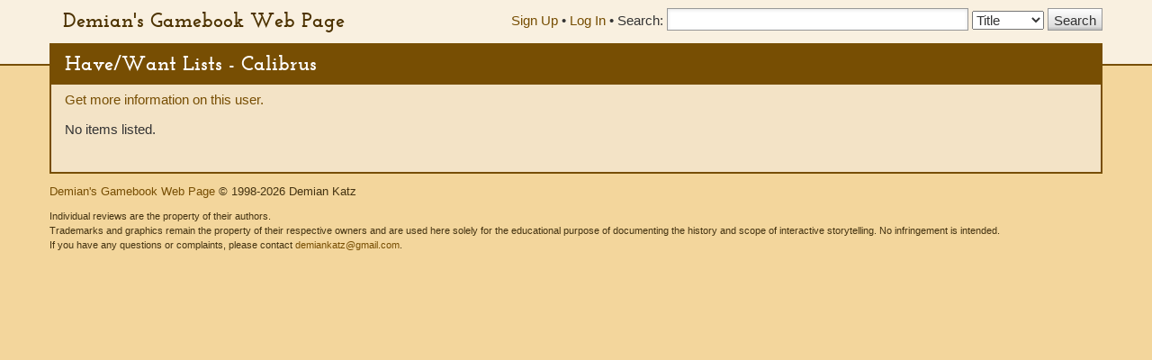

--- FILE ---
content_type: text/html; charset=UTF-8
request_url: https://gamebooks.org/User/13480/Collection
body_size: 3409
content:
<!DOCTYPE html><html lang="en">
  <head>
    <meta charset="utf-8">
    <meta http-equiv="X-UA-Compatible" content="IE=edge">
    <meta name="viewport" content="width=device-width, initial-scale=1, shrink-to-fit=no">
    <title>Have/Want Lists - Calibrus - Demian&#039;s Gamebook Web Page</title><link href="&#x2F;css&#x2F;fonts.css" media="screen" rel="stylesheet" type="text&#x2F;css">
<link href="&#x2F;css&#x2F;vendor&#x2F;autocomplete.css" media="screen" rel="stylesheet" type="text&#x2F;css">
<link href="&#x2F;css&#x2F;vendor&#x2F;bootstrap.min.css" media="screen" rel="stylesheet" type="text&#x2F;css">
<link href="&#x2F;css&#x2F;geeby-deeby.css" media="screen" rel="stylesheet" type="text&#x2F;css"><script  src="&#x2F;js&#x2F;vendor&#x2F;jquery.js&#x3F;_&#x3D;1739195716"></script>
<script  src="&#x2F;js&#x2F;vendor&#x2F;bootstrap.min.js&#x3F;_&#x3D;1703700236"></script>
<script  src="&#x2F;js&#x2F;vendor&#x2F;jquery.stickytabs.js&#x3F;_&#x3D;1597932893"></script>
<script >
    //<!--
    basePath = '';
    //-->
</script>  </head>
  <body>
    <header>
      <div class="container">
        <a class="siteTitle" href="/">Demian&#039;s Gamebook Web Page</a>
<div class="headerRight">
  <div class="account-links">
          <a href="/Signup">Sign Up</a> &bull;
      <a href="/login">Log In</a><span class="last"> &bull;</span>
      </div>
  <div class="searchbox">
  <form action=/Search method="get">
    <label for="SearchQuery" class="normal">Search:</label>
    <input type="text" id="SearchQuery" name="SearchQuery" value="" size="35" maxlength="50" />
    <label class="sr-only" for="SearchType">Search Type:</label>
    <select name="SearchType" id="SearchType">
              <option value="Title">Title</option>
              <option value="Person">Person</option>
              <option value="Keyword">Keyword</option>
              <option value="ISBN">ISBN</option>
          </select>
    <input type="submit" value="Search" />
  </form>
</div></div>      </div>
    </header>
    <div class="container main">
            <h1>Have/Want Lists - Calibrus</h1>
      <div class="content">
        <p><a href="/User/13480">Get more information on this user.</a></p>

  <p>No items listed.</p>

<br />        <!-- Modal -->
<div class="modal" id="modal" tabindex="-1" role="dialog" aria-labelledby="modal" aria-hidden="true">
  <div class="modal-dialog">
    <div class="modal-content">
      <div class="modal-header">
        <button type="button" class="modal-close" data-dismiss="modal" aria-label="Close modal">&times;</button>
        <h2 class="modal-title">Modal title</h2>
      </div>
      <div class="modal-body">
        Loading...
      </div>
    </div><!-- /.modal-content -->
  </div><!-- /.modal-dialog -->
</div><!-- /.modal -->      </div>
      <footer>
        <p>
  <a href="">Demian&#039;s Gamebook Web Page</a>
  &copy; 1998-2026 Demian Katz
</p>
<p class="fineprint">
  Individual reviews are the property of their authors.<br />
  Trademarks and graphics remain the property of their respective owners and
  are used here solely for the educational purpose of documenting the history
  and scope of interactive storytelling. No infringement is intended.<br />
  If you have any questions or complaints, please contact <a href="mailto:demiankatz@gmail.com">demiankatz@gmail.com</a>.
</p>
      </footer>
    </div>
  </body>
</html>
